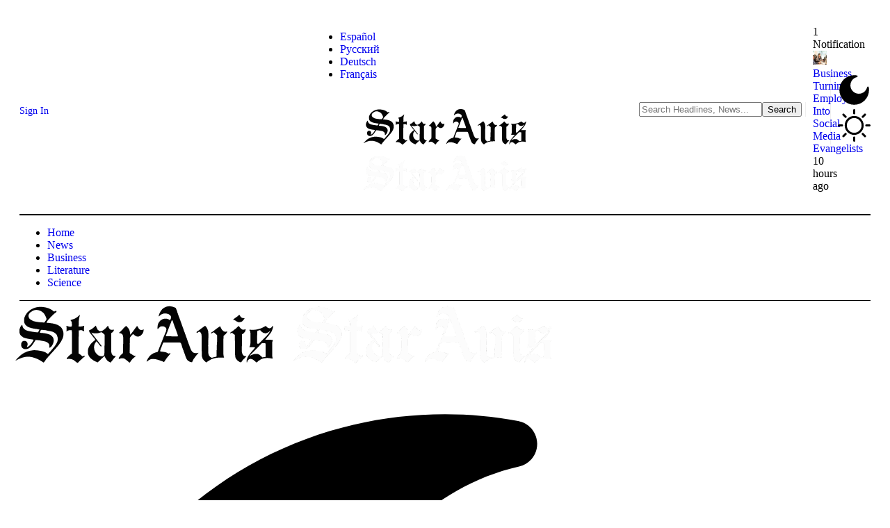

--- FILE ---
content_type: text/html; charset=utf-8
request_url: https://www.google.com/recaptcha/api2/aframe
body_size: 267
content:
<!DOCTYPE HTML><html><head><meta http-equiv="content-type" content="text/html; charset=UTF-8"></head><body><script nonce="tkpH4K64CBzGVbd9MhHTCQ">/** Anti-fraud and anti-abuse applications only. See google.com/recaptcha */ try{var clients={'sodar':'https://pagead2.googlesyndication.com/pagead/sodar?'};window.addEventListener("message",function(a){try{if(a.source===window.parent){var b=JSON.parse(a.data);var c=clients[b['id']];if(c){var d=document.createElement('img');d.src=c+b['params']+'&rc='+(localStorage.getItem("rc::a")?sessionStorage.getItem("rc::b"):"");window.document.body.appendChild(d);sessionStorage.setItem("rc::e",parseInt(sessionStorage.getItem("rc::e")||0)+1);localStorage.setItem("rc::h",'1768622719222');}}}catch(b){}});window.parent.postMessage("_grecaptcha_ready", "*");}catch(b){}</script></body></html>

--- FILE ---
content_type: text/css
request_url: https://usercontent.one/wp/www.staravis.com/wp-content/uploads/elementor/css/post-8071.css?media=1731803600?ver=1768509845
body_size: 75
content:
.elementor-8071 .elementor-element.elementor-element-35db109 > .elementor-container{max-width:1280px;}.elementor-8071 .elementor-element.elementor-element-35db109 .elementor-column-gap-custom .elementor-column > .elementor-element-populated{padding:20px;}.elementor-8071 .elementor-element.elementor-element-35db109{margin-top:20px;margin-bottom:20px;}.elementor-8071 .elementor-element.elementor-element-954328e{--counter-zero:decimal-leading-zero;}.elementor-8071 .elementor-element.elementor-element-954328e .is-gap-custom{margin-left:-20px;margin-right:-20px;--colgap:20px;}.elementor-8071 .elementor-element.elementor-element-954328e .is-gap-custom .block-inner > *{padding-left:20px;padding-right:20px;}.elementor-8071 .elementor-element.elementor-element-954328e .block-wrap{--bottom-spacing:20px;}